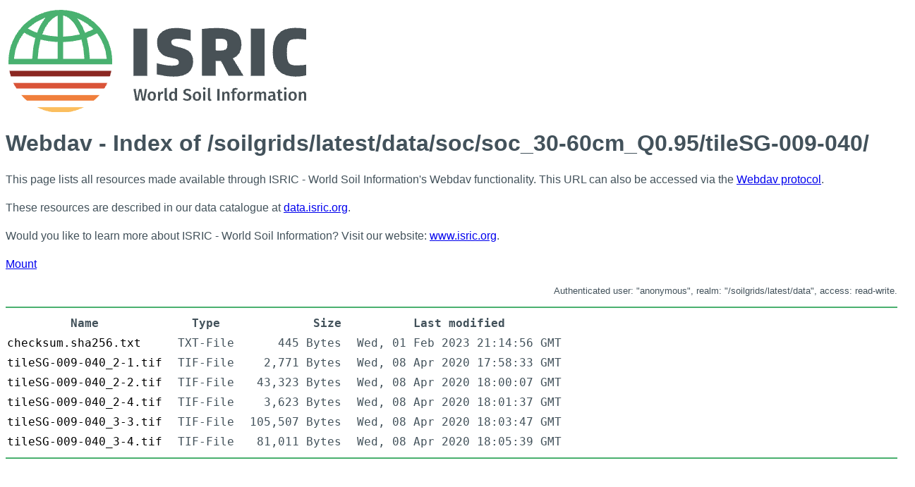

--- FILE ---
content_type: text/html; charset=utf-8
request_url: https://files.isric.org/soilgrids/latest/data/soc/soc_30-60cm_Q0.95/tileSG-009-040/
body_size: 4217
content:
<!DOCTYPE html>
<html>
<head>
  <meta http-equiv="Content-Type" content="text/html; charset=UTF-8">
  <meta name="generator" content="WsgiDAV/4.3.3">
  <title>ISRIC - Index of /soilgrids/latest/data/soc/soc_30-60cm_Q0.95/tileSG-009-040/ </title>
  <link rel="shortcut icon" href="/:dir_browser/favicon.ico">
  <link rel="stylesheet" href="/:dir_browser/style.css" />
  <script defer src="/:dir_browser/script.js"></script>
  <style type="text/css"> A {behavior: url(#default#AnchorClick);} </style>
</head>

<body onload="onLoad()">

  <h1>
    <img class="logo" alt="ISRIC" title="ISRIC" src="/:dir_browser/logo.png">
    Webdav - Index of /soilgrids/latest/data/soc/soc_30-60cm_Q0.95/tileSG-009-040/
  </h1>
<p>
This page lists all resources made available through ISRIC - World Soil Information's Webdav functionality. 
This URL can also be accessed via the <a href="https://www.isric.org/explore/soilgrids/soilgrids-access">Webdav protocol</a>.
</p><p>
These resources are described in our data catalogue at <a href="https://data.isric.org">data.isric.org</a>.
</p><p>
Would you like to learn more about ISRIC - World Soil Information? Visit our website: <a href="https://www.isric.org">www.isric.org</a>.
</p>


<p class="links">
    <a title="Open this folder in a registered WebDAV client." href="/soilgrids/latest/data/soc/soc_30-60cm_Q0.95/tileSG-009-040/?davmount">Mount</a>
  
</p>

  <p class="auth-user">
    Authenticated user: "anonymous", realm: "/soilgrids/latest/data", access: read-write.</p>
  <hr>

  <table class="dir-listing" onclick="return onClickTable(event)">

    <colgroup>
      <col>
      <col>
      <col class="right">
      <col class="right">
    </colgroup>

    <thead>
      <tr>
        <th>Name</th>
        <th>Type</th>
        <th>Size</th>
        <th>Last modified</th>
      </tr>
    </thead>

    <tbody>
      <tr class="">
        <td>
          <a class="" href="checksum.sha256.txt"  >
              checksum.sha256.txt
          </a>
        </td>
        <td>TXT-File</td>
        <td>445 Bytes</td>
        <td>Wed, 01 Feb 2023 21:14:56 GMT</td>
      </tr>
      
      <tr class="">
        <td>
          <a class="" href="tileSG-009-040_2-1.tif"  >
              tileSG-009-040_2-1.tif
          </a>
        </td>
        <td>TIF-File</td>
        <td>2,771 Bytes</td>
        <td>Wed, 08 Apr 2020 17:58:33 GMT</td>
      </tr>
      
      <tr class="">
        <td>
          <a class="" href="tileSG-009-040_2-2.tif"  >
              tileSG-009-040_2-2.tif
          </a>
        </td>
        <td>TIF-File</td>
        <td>43,323 Bytes</td>
        <td>Wed, 08 Apr 2020 18:00:07 GMT</td>
      </tr>
      
      <tr class="">
        <td>
          <a class="" href="tileSG-009-040_2-4.tif"  >
              tileSG-009-040_2-4.tif
          </a>
        </td>
        <td>TIF-File</td>
        <td>3,623 Bytes</td>
        <td>Wed, 08 Apr 2020 18:01:37 GMT</td>
      </tr>
      
      <tr class="">
        <td>
          <a class="" href="tileSG-009-040_3-3.tif"  >
              tileSG-009-040_3-3.tif
          </a>
        </td>
        <td>TIF-File</td>
        <td>105,507 Bytes</td>
        <td>Wed, 08 Apr 2020 18:03:47 GMT</td>
      </tr>
      
      <tr class="">
        <td>
          <a class="" href="tileSG-009-040_3-4.tif"  >
              tileSG-009-040_3-4.tif
          </a>
        </td>
        <td>TIF-File</td>
        <td>81,011 Bytes</td>
        <td>Wed, 08 Apr 2020 18:05:39 GMT</td>
      </tr>
      
    </tbody>
  </table>

  <hr>

  <footer class="footer">
    <div class="container">
    <ul class="menu">
    <li class="menu-item">
    <a href="https://www.isric.org/contact-us" data-drupal-link-system-path="node/64">&gt; Contact us</a>
    </li>
    <li class="menu-item">
    <a href="https://www.isric.org/about/data-policy" data-drupal-link-system-path="node/81">&gt; Data policy</a>
    </li>
    <li class="menu-item">
    <a href="https://www.isric.org/cookies" title="What cookies do we use" data-drupal-link-system-path="node/778">&gt; Privacy and cookie statement </a>
    </li>
    <li class="menu-item">
    <a href="https://www.isric.org/about/isric-org" data-drupal-link-system-path="node/113">&gt; Disclaimer</a>
    </li>
    </ul>
    </div>
  </footer>

</body>
</html>